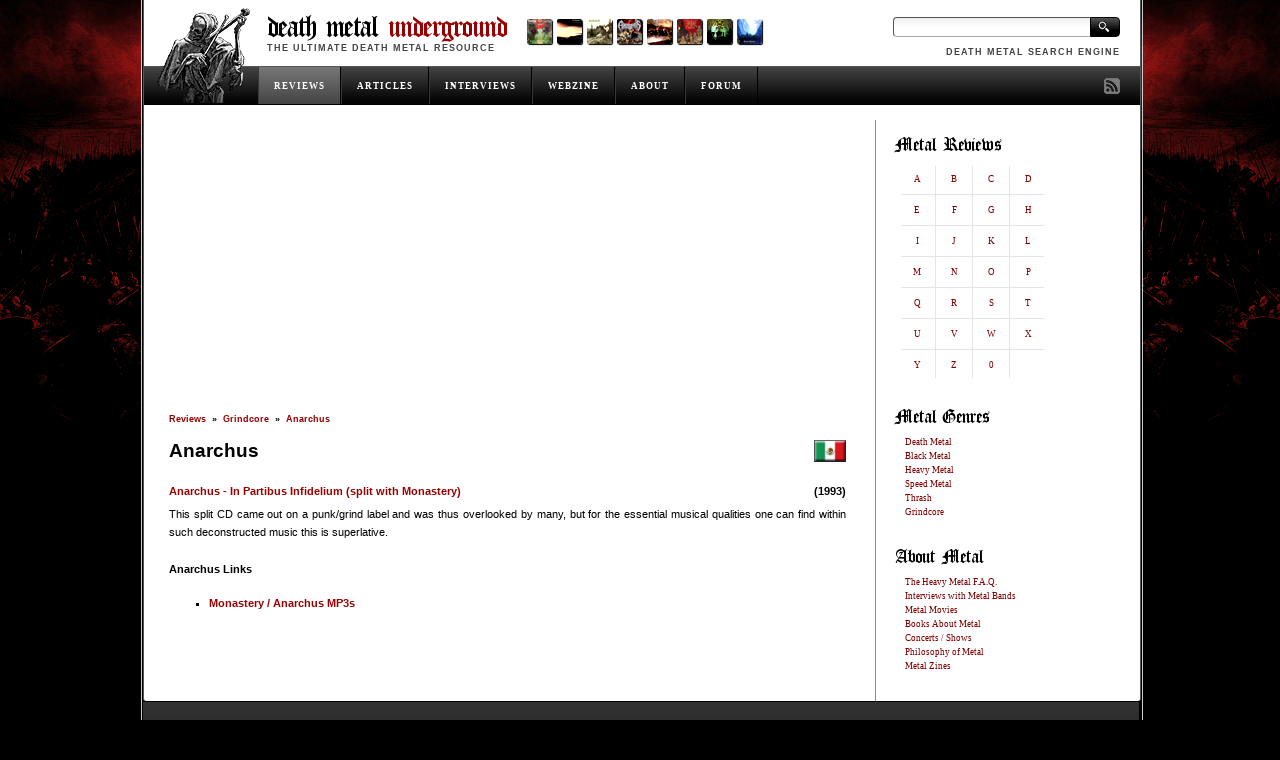

--- FILE ---
content_type: text/html
request_url: https://www.deathmetal.org/bands/anarchus/
body_size: 6010
content:
<!DOCTYPE html PUBLIC "-//W3C//DTD XHTML 1.0 Strict//EN" "//www.w3.org/TR/xhtml1/DTD/xhtml1-strict.dtd"><html xmlns="//www.w3.org/1999/xhtml" xml:lang="en" lang="en" name="death_metal_reviews_philosophy_history_samples_heavy_metal_faq"><head profile="//gmpg.org/xfn/11" name="death_metal_underground"><title name="death_metal">Anarchus - Grindcore [Death Metal Underground: Black Metal, Death Metal, Grindcore, Speed/Power Metal, Thrash and Doom Metal reviews, discographies, mp3 samples, tracklists and images] [ Death Metal Underground: Death Metal, Black Metal, Grindcore, Speed Metal, Doom Metal, Heavy Metal and Thrash discography, review, tracklist, mp3 sample and cover image ]</title><meta name="keywords" content="Anarchus - Grindcore, Anarchus - Grindcore band, Anarchus - Grindcore discography, Anarchus - Grindcore review, Anarchus - Grindcore band review and discography, Anarchus metal band, Anarchus heavy metal, Anarchus music, Anarchus Grindcore music, Anarchus metal music, Anarchus discography, Anarchus tracklist, Anarchus cover photo image, Anarchus review, Anarchus mp3 samples Grindcore genre, Anarchus blogspot download rapidshire mediafire MP3s, Anarchus heavy metal culture, death metal underground review of Anarchus Grindcore band, Anarchus - Grindcore, Grindcore band reviews Anarchus" /><meta name="description" content="Anarchus - Grindcore: Death Metal Underground review and discography of heavy metal band Anarchus in the Grindcore genre with other underground death metal, black metal, speed/power metal, grindcore, thrash and doom metal band reviews, philosophy, tracklist, mp3 sample, image and discography. Anarchus is a Grindcore band which we review according to Grindcore genre standards, with a complete review of all albums by the band Anarchus in the Grindcore heavy metal genre, including Anarchus discography, tracklist, cover images, Grindcore genrology, mp3 samples and Anarchus interviews." /><link rel="image_src" href="//www.deathmetal.org/bands/anarchus/anarchus-grindcore.jpg"><meta property="og:title" content="Anarchus - Grindcore [Death Metal Underground: Black Metal, Death Metal, Grindcore, Speed/Power Metal, Thrash and Doom Metal reviews, discographies, mp3 samples, tracklists and images]" /><meta property="og:type" content="article" /><meta property="og:url" content="//www.deathmetal.org/bands/anarchus/" /><meta property="og:image" content="//www.deathmetal.org/bands/anarchus/anarchus-grindcore.jpg" /><meta property="og:description" content="Anarchus - Grindcore: Death Metal Underground review and discography of heavy metal band Anarchus in the Grindcore genre with other underground death metal, black metal, speed/power metal, grindcore, thrash and doom metal band reviews, philosophy, tracklist, mp3 sample, image and discography. Anarchus is a Grindcore band which we review according to Grindcore genre standards, with a complete review of all albums by the band Anarchus in the Grindcore heavy metal genre, including Anarchus discography, tracklist, cover images, Grindcore genrology, mp3 samples and Anarchus interviews." /><meta property="article:tag" content="Anarchus - Grindcore"><meta property="article:tag" content="Anarchus - Grindcore band"><meta property="article:tag" content="Anarchus - Grindcore discography"><meta property="article:tag" content="Anarchus - Grindcore review"><meta property="article:tag" content="Anarchus - Grindcore band review and discography"><meta property="article:tag" content="Anarchus metal band"><meta property="article:tag" content="Anarchus heavy metal"><meta property="article:tag" content="Anarchus music"><meta property="article:tag" content="Anarchus Grindcore music"><meta property="article:tag" content="Anarchus metal music"><meta property="article:tag" content="Anarchus discography"><meta property="article:tag" content="Anarchus tracklist"><meta property="article:tag" content="Anarchus cover photo image"><meta property="article:tag" content="Anarchus review"><meta property="article:tag" content="Anarchus mp3 samples Grindcore genre"><meta property="article:tag" content="Anarchus blogspot download rapidshire mediafire MP3s"><meta property="article:tag" content="Anarchus heavy metal culture"><meta property="article:tag" content="death metal underground review of Anarchus Grindcore band"><meta property="article:tag" content="Anarchus - Grindcore"><meta property="article:tag" content="Grindcore band reviews Anarchus">
 <meta http-equiv="Content-Type" content="text/html; charset=UTF-8" /><link rel="shortcut icon" type="image/x-ico" href="//www.deathmetal.org/wp-content/themes/deathmetal.org/favicon.ico" /><link rel="stylesheet" href="//www.deathmetal.org/wp-content/themes/deathmetal.org/style.css" type="text/css" media="screen" /><link rel="alternate" type="application/rss+xml" title="Death Metal Underground RSS Feed" href="//www.deathmetal.org/feed/" /></head><body name="death_metal_black_metal_reviews_site"><div id="main" name="death_metal_black_metal_reviews_page" alt="death metal and black metal reviews page"><div id="prepage" name="death_metal_prepage"><div id="page" name="death_metal_black_metal_page"><div id="header" name="death_metal_underground_header"><div class="death_metal_violin_skeleton_top" name="death_metal_violin_skeleton_top"></div><div class="topheader"><div class="left_corner"><a href="/" alt="Death Metal Underground Homepage: Home of Black Metal, Death Metal, Speed/Power Metal, Thrash, Grindcore, Doom Metal and Progressive Metal reviews, philosophy, history, discographies, tracklists, images and mp3 samples" title="Death Metal Underground Homepage: Home of Black Metal, Death Metal, Speed/Power Metal, Thrash, Grindcore, Doom Metal and Progressive Metal reviews, philosophy, history, discographies, tracklists, images and mp3 samples" name="death_metal_underground_homepage"><h1 name="death_metal_underground_leader">death metal <span id="underground_death_metal">underground</span></h1></a><div class="slogan" name="death_metal_slogan"><h2>The Ultimate Death Metal Resource</h2></div></div><div id="header_images"><a href="//www.deathmetal.org/bands/varathron/varathron-black_arts_lead_to_everlasting_sins_split_with_necromantia/" class="varathron_necromantia" alt="Varathron/Necromantia - Black Arts Lead to Everlasting Sins (Greek Black Metal)" title="Varathron/Necromantia - Black Arts Lead to Everlasting Sins (Greek Black Metal)" /></a><a href="//www.deathmetal.org/bands/ildjarn/ildjarn-landscapes/" class="ildjarn" alt="Ildjarn - Landscapes (Feral Ambient Black Metal)" title="Ildjarn - Landscapes (Feral Ambient Black Metal)" /></a><a href="//www.deathmetal.org/bands/burzum/burzum-filosofem/" class="burzum" alt="Burzum - Filosofem (Mythic Occult Black Metal)" title="Burzum - Filosofem (Mythic Occult Black Metal)" /></a><a href="//www.deathmetal.org/bands/amorphis/amorphis-karelian_isthmus_the/" class="amorphis" alt="Amorphis - The Karelian Isthmus (Finnish Death Metal)" title="Amorphis - The Karelian Isthmus (Finnish Death Metal)" /></a><a href="//www.deathmetal.org/bands/bathory/bathory-blood_fire_death/" class="bathory" alt="Bathory - Blood Fire Death (Speed/Black Metal)" title="Bathory - Blood Fire Death (Speed/Black Metal)" /></a><a href="//www.deathmetal.org/bands/demilich/demilich-nespithe/" class="demilich" alt="Demilich - Nespithe (Labyrinthine Technical Death Metal)" title="Demilich - Nespithe (Labyrinthine Technical Death Metal)" /></a><a href="//www.deathmetal.org/bands/enslaved/" class="enslaved" alt="Enslaved - Vikinglgr veldi (Folk/Black Metal)" title="Enslaved - Vikinglgr veldi (Folk/Black Metal)" /></a><a href="//www.deathmetal.org/bands/summoning/summoning-minas_morgul/" class="summoning" alt="Summoning - Minas Morgul (Sweeping Melodic Black Metal)" title="Summoning - Minas Morgul (Sweeping Melodic Black Metal)" /></a></div>
<div class="searchbar" name="black_metal_death_metal_search"><form method="get" action="/" name="black_metal_search_form" alt="Black Metal Search Form"><input type="text" id="searchbar" name="s" /><input type="button" id="button" /></form></div><div class="advanced" name="death_metal_search_engine"><h3>Death Metal Search Engine</h3></div></div></div><br clear="all" /><div class="navbar_container" alt="Black Metal Nav Bar Container" name="black_metal_navbar_container"><div class="death_metal_violin_skeleton_bottom"></div><div id="navbar"><ul><li class="current"><a href="//www.deathmetal.org/metal" class="no-border-left" alt="Black Metal, Death Metal, Speed Metal, Heavy Metal, Thrash, Grindcore, Doom Metal and Power Metal Reviews" name="black_metal_death_metal_reviews" title="Death Metal Underground Reviews: Black Metal, Death Metal, Grindcore, Speed/Power Metal, Thrash and Doom Metal reviews with mp3 samples, discographies, tracklists"><h2>Reviews</h2></a></li><li><a href="//www.deathmetal.org/article" alt="Black Metal, Death Metal, Speed Metal, Heavy Metal, Thrash, Grindcore, Doom Metal and Power Metal Articles" name="black_metal_death_metal_articles" title="Black Metal, Death Metal, Speed Metal, Heavy Metal, Thrash, Grindcore, Doom Metal and Power Metal Articles" name="black_metal_death_metal_articles"><h2>Articles</h2></a></li><li><a href="//www.deathmetal.org/interview" alt="Black Metal, Death Metal, Speed Metal, Heavy Metal, Thrash, Grindcore, Doom Metal and Power Metal Interviews" name="black_metal_death_metal_interviews" title="Black Metal, Death Metal, Speed Metal, Heavy Metal, Thrash, Grindcore, Doom Metal and Power Metal Interviews"><h2>Interviews</h2></a></li><li><a href="//www.deathmetal.org/zines" alt="Black Metal, Death Metal, Speed Metal, Heavy Metal, Thrash, Grindcore, Doom Metal and Power Metal Zine and Webzine" name="black_metal_death_metal_zine" title="Black Metal, Death Metal, Speed Metal, Heavy Metal, Thrash, Grindcore, Doom Metal and Power Metal Zine and Webzine"><h2>Webzine</h2></a></li><li><a href="//www.deathmetal.org/about" alt="Black Metal, Death Metal, Speed Metal, Heavy Metal, Thrash, Grindcore, Doom Metal and Power Metal About the Death Metal Underground" name="black_metal_death_metal_underground_about" title="Black Metal, Death Metal, Speed Metal, Heavy Metal, Thrash, Grindcore, Doom Metal and Power Metal About the Death Metal Underground"><h2>About</h2></a></li><li><a href="//www.deathmetal.org/forum" class="no-border-right" alt="Black Metal, Death Metal, Speed Metal, Heavy Metal, Thrash, Grindcore, Doom Metal and Power Metal Forum and Message Board" name="black_metal_death_metal_message_forum" title="Black Metal, Death Metal, Speed Metal, Heavy Metal, Thrash, Grindcore, Doom Metal and Power Metal Forum and Message Board"><h2>Forum</h2></a></li></ul></div><div class="network" name="black_metal_death_metal_underground_network" alt="Black Metal, Death Metal, Speed Metal, Heavy Metal, Thrash, Grindcore, Doom Metal and Power Metal Underground Network" title="Black Metal, Death Metal, Speed Metal, Heavy Metal, Thrash, Grindcore, Doom Metal and Power Metal Underground Network"><a class="rss" alt="Death Metal Underground (Black Metal, Death Metal, Speed Metal, Heavy Metal, Thrash, Grindcore, Doom Metal and Power Metal) RSS Feed" title="Death Metal Underground (Black Metal, Death Metal, Speed Metal, Heavy Metal, Thrash, Grindcore, Doom Metal and Power Metal) RSS Feed" href="//www.deathmetal.org/feed/rss/">&nbsp;</a></div></div>
<div id="rightbar" name="death_metal_black_metal_underground_metal_rightbar" alt="Death Metal and Black Metal Underground Right Bar" title="Death Metal and Black Metal Underground Right Bar"><div id="sidebar" name="death_metal_black_metal_underground_sidebar" alt="Death Metal and Black Metal Underground Side Bar" title="Death Metal and Black Metal Underground Side Bar"><div class="side" name="death_metal_black_metal_underground_side" alt="Death Metal and Black Metal Underground Side" title="Death Metal and Black Metal Underground Side"><div class="title" alt="Metal Reviews" title="Metal Reviews"><h2>Metal Reviews</h2></div><div class="inside" alt="Black Metal and Death Metal Inside" name="black_metal_death_metal_inside" title="Black Metal and Death Metal Inside Bands"><table class="metal_alpha" name="death_metal_black_metal_alphabetical_band_listing_discography" alt="Death Metal Underground Death Metal and Black Metal Alphabetical Band Listing and Death Metal and Black Metal Band Discography" title="Death Metal Underground Death Metal and Black Metal Alphabetical Band Listing and Death Metal and Black Metal Band Discography"><tr alt="Black Metal and Death Metal Row" title="Black Metal and Death Metal Row" name="black_metal_death_metal_alphabetical_row_1"><td class="metal_review_alpha no_padding" name="death_metal_underground_black_metal_alphabetical_discography_review_A" title="Death Metal Underground Black Metal Alphabetical Discography Review: A"><a href="/metal/a" alt="Death Metal Underground Black Metal, Death Metal, Heavy Metal, Power Metal, Thrash, Speed, Thrash Metal and Doom Metal Band Discography Reviews Alphabetical Beginning With A" title="Death Metal Underground Black Metal, Death Metal, Heavy Metal, Power Metal, Thrash, Speed, Thrash Metal and Doom Metal Band Discography Reviews Alphabetical Beginning With A" name="death_metal_underground_black_metal_death_metal_power_metal_thrash_speed_metal_doom_metal_band_discography_reviews_index_A">A</a></td><td class="metal_review_alpha no_padding" name="death_metal_underground_black_metal_alphabetical_discography_review_B" title="Death Metal Underground Black Metal Alphabetical Discography Review: B"><a href="/metal/b" alt="Death Metal Underground Black Metal, Death Metal, Heavy Metal, Power Metal, Thrash, Speed, Thrash Metal and Doom Metal Band Discography Reviews Alphabetical Beginning With B" title="Death Metal Underground Black Metal, Death Metal, Heavy Metal, Power Metal, Thrash, Speed, Thrash Metal and Doom Metal Band Discography Reviews Alphabetical Beginning With B" name="death_metal_underground_black_metal_death_metal_power_metal_thrash_speed_metal_doom_metal_band_discography_reviews_index_B">B</a></td><td class="metal_review_alpha no_padding" name="death_metal_underground_black_metal_alphabetical_discography_review_C" title="Death Metal Underground Black Metal Alphabetical Discography Review: C"><a href="/metal/c" alt="Death Metal Underground Black Metal, Death Metal, Heavy Metal, Power Metal, Thrash, Speed, Thrash Metal and Doom Metal Band Discography Reviews Alphabetical Beginning With C" title="Death Metal Underground Black Metal, Death Metal, Heavy Metal, Power Metal, Thrash, Speed, Thrash Metal and Doom Metal Band Discography Reviews Alphabetical Beginning With C" name="death_metal_underground_black_metal_death_metal_power_metal_thrash_speed_metal_doom_metal_band_discography_reviews_index_C">C</a></td><td class="metal_review_alpha no_padding" name="death_metal_underground_black_metal_alphabetical_discography_review_D" title="Death Metal Underground Black Metal Alphabetical Discography Review: D"><a href="/metal/d" alt="Death Metal Underground Black Metal, Death Metal, Heavy Metal, Power Metal, Thrash, Speed, Thrash Metal and Doom Metal Band Discography Reviews Alphabetical Beginning With D" title="Death Metal Underground Black Metal, Death Metal, Heavy Metal, Power Metal, Thrash, Speed, Thrash Metal and Doom Metal Band Discography Reviews Alphabetical Beginning With D" name="death_metal_underground_black_metal_death_metal_power_metal_thrash_speed_metal_doom_metal_band_discography_reviews_index_D">D</a></td></tr><tr alt="Death Metal and Black Metal Row" title="Death Metal and Black Metal Row" name="black_metal_death_metal_alphabetical_row_2"><td class="metal_review_alpha" name="death_metal_underground_black_metal_alphabetical_discography_review_E" title="Death Metal Underground Black Metal Alphabetical Discography Review: E"><a href="/metal/e" alt="Death Metal Underground Black Metal, Death Metal, Heavy Metal, Power Metal, Thrash, Speed, Thrash Metal and Doom Metal Band Discography Reviews Alphabetical Beginning With E" title="Death Metal Underground Black Metal, Death Metal, Heavy Metal, Power Metal, Thrash, Speed, Thrash Metal and Doom Metal Band Discography Reviews Alphabetical Beginning With E" name="death_metal_underground_black_metal_death_metal_power_metal_thrash_speed_metal_doom_metal_band_discography_reviews_index_E">E</a></td><td class="metal_review_alpha" name="death_metal_underground_black_metal_alphabetical_discography_review_F" title="Death Metal Underground Black Metal Alphabetical Discography Review: F"><a href="/metal/f" alt="Death Metal Underground Black Metal, Death Metal, Heavy Metal, Power Metal, Thrash, Speed, Thrash Metal and Doom Metal Band Discography Reviews Alphabetical Beginning With F" title="Death Metal Underground Black Metal, Death Metal, Heavy Metal, Power Metal, Thrash, Speed, Thrash Metal and Doom Metal Band Discography Reviews Alphabetical Beginning With F" name="death_metal_underground_black_metal_death_metal_power_metal_thrash_speed_metal_doom_metal_band_discography_reviews_index_F">F</a></td><td class="metal_review_alpha" name="death_metal_underground_black_metal_alphabetical_discography_review_G" title="Death Metal Underground Black Metal Alphabetical Discography Review: G"><a href="/metal/g" alt="Death Metal Underground Black Metal, Death Metal, Heavy Metal, Power Metal, Thrash, Speed, Thrash Metal and Doom Metal Band Discography Reviews Alphabetical Beginning With G" title="Death Metal Underground Black Metal, Death Metal, Heavy Metal, Power Metal, Thrash, Speed, Thrash Metal and Doom Metal Band Discography Reviews Alphabetical Beginning With G" name="death_metal_underground_black_metal_death_metal_power_metal_thrash_speed_metal_doom_metal_band_discography_reviews_index_G">G</a></td><td class="metal_review_alpha" name="death_metal_underground_black_metal_alphabetical_discography_review_H" title="Death Metal Underground Black Metal Alphabetical Discography Review: H"><a href="/metal/h" alt="Death Metal Underground Black Metal, Death Metal, Heavy Metal, Power Metal, Thrash, Speed, Thrash Metal and Doom Metal Band Discography Reviews Alphabetical Beginning With A" title="Death Metal Underground Black Metal, Death Metal, Heavy Metal, Power Metal, Thrash, Speed, Thrash Metal and Doom Metal Band Discography Reviews Alphabetical Beginning With H" name="death_metal_underground_black_metal_death_metal_power_metal_thrash_speed_metal_doom_metal_band_discography_reviews_index_H">H</a></td></tr><tr alt="Death Metal and Black Metal Row" title="Death Metal and Black Metal Row" name="black_metal_death_metal_alphabetical_row_3"><td class="metal_review_alpha" name="death_metal_underground_black_metal_alphabetical_discography_review_I" title="Death Metal Underground Black Metal Alphabetical Discography Review: I"><a href="/metal/i" alt="Death Metal Underground Black Metal, Death Metal, Heavy Metal, Power Metal, Thrash, Speed, Thrash Metal and Doom Metal Band Discography Reviews Alphabetical Beginning With I" title="Death Metal Underground Black Metal, Death Metal, Heavy Metal, Power Metal, Thrash, Speed, Thrash Metal and Doom Metal Band Discography Reviews Alphabetical Beginning With I" name="death_metal_underground_black_metal_death_metal_power_metal_thrash_speed_metal_doom_metal_band_discography_reviews_index_I">I</a></td><td class="metal_review_alpha" name="death_metal_underground_black_metal_alphabetical_discography_review_A" title="Death Metal Underground Black Metal Alphabetical Discography Review: J"><a href="/metal/j" alt="Death Metal Underground Black Metal, Death Metal, Heavy Metal, Power Metal, Thrash, Speed, Thrash Metal and Doom Metal Band Discography Reviews Alphabetical Beginning With J" title="Death Metal Underground Black Metal, Death Metal, Heavy Metal, Power Metal, Thrash, Speed, Thrash Metal and Doom Metal Band Discography Reviews Alphabetical Beginning With J" name="death_metal_underground_black_metal_death_metal_power_metal_thrash_speed_metal_doom_metal_band_discography_reviews_index_J">J</a></td><td class="metal_review_alpha" name="death_metal_underground_black_metal_alphabetical_discography_review_A" title="Death Metal Underground Black Metal Alphabetical Discography Review: K"><a href="/metal/k" alt="Death Metal Underground Black Metal, Death Metal, Heavy Metal, Power Metal, Thrash, Speed, Thrash Metal and Doom Metal Band Discography Reviews Alphabetical Beginning With K" title="Death Metal Underground Black Metal, Death Metal, Heavy Metal, Power Metal, Thrash, Speed, Thrash Metal and Doom Metal Band Discography Reviews Alphabetical Beginning With K" name="death_metal_underground_black_metal_death_metal_power_metal_thrash_speed_metal_doom_metal_band_discography_reviews_index_K">K</a></td><td class="metal_review_alpha" name="death_metal_underground_black_metal_alphabetical_discography_review_A" title="Death Metal Underground Black Metal Alphabetical Discography Review: L"><a href="/metal/l" alt="Death Metal Underground Black Metal, Death Metal, Heavy Metal, Power Metal, Thrash, Speed, Thrash Metal and Doom Metal Band Discography Reviews Alphabetical Beginning With L" title="Death Metal Underground Black Metal, Death Metal, Heavy Metal, Power Metal, Thrash, Speed, Thrash Metal and Doom Metal Band Discography Reviews Alphabetical Beginning With L" name="death_metal_underground_black_metal_death_metal_power_metal_thrash_speed_metal_doom_metal_band_discography_reviews_index_L">L</a></td></tr><tr alt="Death Metal and Black Metal Row" title="Death Metal and Black Metal Row" name="black_metal_death_metal_alphabetical_row_4"><td class="metal_review_alpha" name="death_metal_underground_black_metal_alphabetical_discography_review_A" title="Death Metal Underground Black Metal Alphabetical Discography Review: M"><a href="/metal/m" alt="Death Metal Underground Black Metal, Death Metal, Heavy Metal, Power Metal, Thrash, Speed, Thrash Metal and Doom Metal Band Discography Reviews Alphabetical Beginning With M" title="Death Metal Underground Black Metal, Death Metal, Heavy Metal, Power Metal, Thrash, Speed, Thrash Metal and Doom Metal Band Discography Reviews Alphabetical Beginning With M" name="death_metal_underground_black_metal_death_metal_power_metal_thrash_speed_metal_doom_metal_band_discography_reviews_index_M">M</a></td><td class="metal_review_alpha" name="death_metal_underground_black_metal_alphabetical_discography_review_A" title="Death Metal Underground Black Metal Alphabetical Discography Review: N"><a href="/metal/n" alt="Death Metal Underground Black Metal, Death Metal, Heavy Metal, Power Metal, Thrash, Speed, Thrash Metal and Doom Metal Band Discography Reviews Alphabetical Beginning With N" title="Death Metal Underground Black Metal, Death Metal, Heavy Metal, Power Metal, Thrash, Speed, Thrash Metal and Doom Metal Band Discography Reviews Alphabetical Beginning With N" name="death_metal_underground_black_metal_death_metal_power_metal_thrash_speed_metal_doom_metal_band_discography_reviews_index_N">N</a></td><td class="metal_review_alpha" name="death_metal_underground_black_metal_alphabetical_discography_review_A" title="Death Metal Underground Black Metal Alphabetical Discography Review: O"><a href="/metal/o" alt="Death Metal Underground Black Metal, Death Metal, Heavy Metal, Power Metal, Thrash, Speed, Thrash Metal and Doom Metal Band Discography Reviews Alphabetical Beginning With O" title="Death Metal Underground Black Metal, Death Metal, Heavy Metal, Power Metal, Thrash, Speed, Thrash Metal and Doom Metal Band Discography Reviews Alphabetical Beginning With O" name="death_metal_underground_black_metal_death_metal_power_metal_thrash_speed_metal_doom_metal_band_discography_reviews_index_O">O</a></td><td class="metal_review_alpha" name="death_metal_underground_black_metal_alphabetical_discography_review_A" title="Death Metal Underground Black Metal Alphabetical Discography Review: P"><a href="/metal/p" alt="Death Metal Underground Black Metal, Death Metal, Heavy Metal, Power Metal, Thrash, Speed, Thrash Metal and Doom Metal Band Discography Reviews Alphabetical Beginning With P" title="Death Metal Underground Black Metal, Death Metal, Heavy Metal, Power Metal, Thrash, Speed, Thrash Metal and Doom Metal Band Discography Reviews Alphabetical Beginning With P" name="death_metal_underground_black_metal_death_metal_power_metal_thrash_speed_metal_doom_metal_band_discography_reviews_index_P">P</a></td></tr><tr alt="Death Metal and Black Metal Row" title="Death Metal and Black Metal Row" name="black_metal_death_metal_alphabetical_row_5"><td class="metal_review_alpha" name="death_metal_underground_black_metal_alphabetical_discography_review_Q" title="Death Metal Underground Black Metal Alphabetical Discography Review: Q"><a href="/metal/q" alt="Death Metal Underground Black Metal, Death Metal, Heavy Metal, Power Metal, Thrash, Speed, Thrash Metal and Doom Metal Band Discography Reviews Alphabetical Beginning With Q" title="Death Metal Underground Black Metal, Death Metal, Heavy Metal, Power Metal, Thrash, Speed, Thrash Metal and Doom Metal Band Discography Reviews Alphabetical Beginning With Q" name="death_metal_underground_black_metal_death_metal_power_metal_thrash_speed_metal_doom_metal_band_discography_reviews_index_Q">Q</a></td><td class="metal_review_alpha" name="death_metal_underground_black_metal_alphabetical_discography_review_R" title="Death Metal Underground Black Metal Alphabetical Discography Review: R"><a href="/metal/r" alt="Death Metal Underground Black Metal, Death Metal, Heavy Metal, Power Metal, Thrash, Speed, Thrash Metal and Doom Metal Band Discography Reviews Alphabetical Beginning With R" title="Death Metal Underground Black Metal, Death Metal, Heavy Metal, Power Metal, Thrash, Speed, Thrash Metal and Doom Metal Band Discography Reviews Alphabetical Beginning With R" name="death_metal_underground_black_metal_death_metal_power_metal_thrash_speed_metal_doom_metal_band_discography_reviews_index_R">R</a></td><td class="metal_review_alpha" name="death_metal_underground_black_metal_alphabetical_discography_review_S" title="Death Metal Underground Black Metal Alphabetical Discography Review: S"><a href="/metal/s" alt="Death Metal Underground Black Metal, Death Metal, Heavy Metal, Power Metal, Thrash, Speed, Thrash Metal and Doom Metal Band Discography Reviews Alphabetical Beginning With S" title="Death Metal Underground Black Metal, Death Metal, Heavy Metal, Power Metal, Thrash, Speed, Thrash Metal and Doom Metal Band Discography Reviews Alphabetical Beginning With S" name="death_metal_underground_black_metal_death_metal_power_metal_thrash_speed_metal_doom_metal_band_discography_reviews_index_S">S</a></td><td class="metal_review_alpha" name="death_metal_underground_black_metal_alphabetical_discography_review_T" title="Death Metal Underground Black Metal Alphabetical Discography Review: T"><a href="/metal/t" alt="Death Metal Underground Black Metal, Death Metal, Heavy Metal, Power Metal, Thrash, Speed, Thrash Metal and Doom Metal Band Discography Reviews Alphabetical Beginning With T" title="Death Metal Underground Black Metal, Death Metal, Heavy Metal, Power Metal, Thrash, Speed, Thrash Metal and Doom Metal Band Discography Reviews Alphabetical Beginning With T" name="death_metal_underground_black_metal_death_metal_power_metal_thrash_speed_metal_doom_metal_band_discography_reviews_index_T">T</a></td></tr><tr alt="Death Metal and Black Metal Row" title="Death Metal and Black Metal Row" name="black_metal_death_metal_alphabetical_row_6"><td class="metal_review_alpha" name="death_metal_underground_black_metal_alphabetical_discography_review_U" title="Death Metal Underground Black Metal Alphabetical Discography Review: U"><a href="/metal/u" alt="Death Metal Underground Black Metal, Death Metal, Heavy Metal, Power Metal, Thrash, Speed, Thrash Metal and Doom Metal Band Discography Reviews Alphabetical Beginning With U" title="Death Metal Underground Black Metal, Death Metal, Heavy Metal, Power Metal, Thrash, Speed, Thrash Metal and Doom Metal Band Discography Reviews Alphabetical Beginning With U" name="death_metal_underground_black_metal_death_metal_power_metal_thrash_speed_metal_doom_metal_band_discography_reviews_index_U">U</a></td><td class="metal_review_alpha" name="death_metal_underground_black_metal_alphabetical_discography_review_V" title="Death Metal Underground Black Metal Alphabetical Discography Review: V"><a href="/metal/v" alt="Death Metal Underground Black Metal, Death Metal, Heavy Metal, Power Metal, Thrash, Speed, Thrash Metal and Doom Metal Band Discography Reviews Alphabetical Beginning With V" title="Death Metal Underground Black Metal, Death Metal, Heavy Metal, Power Metal, Thrash, Speed, Thrash Metal and Doom Metal Band Discography Reviews Alphabetical Beginning With V" name="death_metal_underground_black_metal_death_metal_power_metal_thrash_speed_metal_doom_metal_band_discography_reviews_index_V">V</a></td><td class="metal_review_alpha" name="death_metal_underground_black_metal_alphabetical_discography_review_W" title="Death Metal Underground Black Metal Alphabetical Discography Review: W"><a href="/metal/w" alt="Death Metal Underground Black Metal, Death Metal, Heavy Metal, Power Metal, Thrash, Speed, Thrash Metal and Doom Metal Band Discography Reviews Alphabetical Beginning With W" title="Death Metal Underground Black Metal, Death Metal, Heavy Metal, Power Metal, Thrash, Speed, Thrash Metal and Doom Metal Band Discography Reviews Alphabetical Beginning With W" name="death_metal_underground_black_metal_death_metal_power_metal_thrash_speed_metal_doom_metal_band_discography_reviews_index_W">W</a></td><td class="metal_review_alpha" name="death_metal_underground_black_metal_alphabetical_discography_review_X" title="Death Metal Underground Black Metal Alphabetical Discography Review: X"><a href="/metal/x" alt="Death Metal Underground Black Metal, Death Metal, Heavy Metal, Power Metal, Thrash, Speed, Thrash Metal and Doom Metal Band Discography Reviews Alphabetical Beginning With X" title="Death Metal Underground Black Metal, Death Metal, Heavy Metal, Power Metal, Thrash, Speed, Thrash Metal and Doom Metal Band Discography Reviews Alphabetical Beginning With X" name="death_metal_underground_black_metal_death_metal_power_metal_thrash_speed_metal_doom_metal_band_discography_reviews_index_X">X</a></td></tr><tr alt="Death Metal and Black Metal Row" title="Death Metal and Black Metal Row" name="black_metal_death_metal_alphabetical_row_7"><td class="metal_review_alpha no_border" name="death_metal_underground_black_metal_alphabetical_discography_review_Y" title="Death Metal Underground Black Metal Alphabetical Discography Review: Y"><a href="/metal/y" alt="Death Metal Underground Black Metal, Death Metal, Heavy Metal, Power Metal, Thrash, Speed, Thrash Metal and Doom Metal Band Discography Reviews Alphabetical Beginning With Y" title="Death Metal Underground Black Metal, Death Metal, Heavy Metal, Power Metal, Thrash, Speed, Thrash Metal and Doom Metal Band Discography Reviews Alphabetical Beginning With Y" name="death_metal_underground_black_metal_death_metal_power_metal_thrash_speed_metal_doom_metal_band_discography_reviews_index_Y">Y</a></td><td class="metal_review_alpha no_border" name="death_metal_underground_black_metal_alphabetical_discography_review_Z" title="Death Metal Underground Black Metal Alphabetical Discography Review: Z"><a href="/metal/z" alt="Death Metal Underground Black Metal, Death Metal, Heavy Metal, Power Metal, Thrash, Speed, Thrash Metal and Doom Metal Band Discography Reviews Alphabetical Beginning With Z" title="Death Metal Underground Black Metal, Death Metal, Heavy Metal, Power Metal, Thrash, Speed, Thrash Metal and Doom Metal Band Discography Reviews Alphabetical Beginning With Z" name="death_metal_underground_black_metal_death_metal_power_metal_thrash_speed_metal_doom_metal_band_discography_reviews_index_Z">Z</a></td><td class="metal_review_alpha no_border" name="death_metal_underground_black_metal_alphabetical_discography_review_0" title="Death Metal Underground Black Metal Alphabetical Discography Review: Numbers or Symbols"><a href="/metal/0" alt="Death Metal Underground Black Metal, Death Metal, Heavy Metal, Power Metal, Thrash, Speed, Thrash Metal and Doom Metal Band Discography Reviews Alphabetical Beginning With Numbers or Symbols" title="Death Metal Underground Black Metal, Death Metal, Heavy Metal, Power Metal, Thrash, Speed, Thrash Metal and Doom Metal Band Discography Reviews Alphabetical Beginning With Numbers or Symbols" name="death_metal_underground_black_metal_death_metal_power_metal_thrash_speed_metal_doom_metal_band_discography_reviews_index_0">0</a></td></tr><tr alt="Black Metal and Death Metal Row" title="Black Metal and Death Metal Row" name="black_metal_death_metal_alphabetical_row_8"><td colspan="4" name="black_metal_death_metal_spacer_row">&nbsp;</td></tr></table></div>
<div id="sidebar3" name="death_metal_black_metal_sidebar3" alt="Death Metal Black Metal Side Bar 3"><div class="side" name="death_metal_black_metal_side" alt="Side for Death Metal Sidebar"><div class="title" name="metal_title_death_metal_black_metal" alt="Death Metal Underground Metal Genres for Death Metal and Black Metal"><h2>Metal Genres</h2></div><div class="inside" name="site_object_category_inside_metal"><ul><li><a href="//www.deathmetal.org/metal/death_metal" title="Death Metal Underground Genre of Metal: Heavy Metal Sub-genre of Metal: Death Metal" alt="Death Metal Underground Genre of Metal: Heavy Metal Sub-genre of Metal: Death Metal"><h3>Death Metal</h3></a></li><li><a href="//www.deathmetal.org/metal/black_metal" title="Death Metal Underground Genre of Metal: Heavy Metal Sub-genre of Metal: Black Metal" alt="Death Metal Underground Genre of Metal: Heavy Metal Sub-genre of Metal: Black Metal"><h3>Black Metal</h3></a></li><li><a href="//www.deathmetal.org/metal/heavy_metal" title="Death Metal Underground Genre of Metal: Heavy Metal Sub-genre of Metal: Heavy Metal" alt="Death Metal Underground Genre of Metal: Heavy Metal Sub-genre of Metal: Heavy Metal"><h3>Heavy Metal</h3></a></li><li><a href="//www.deathmetal.org/metal/speed_metal" title="Death Metal Underground Genre of Metal: Heavy Metal Sub-genre of Metal: Speed Metal" alt="Death Metal Underground Genre of Metal: Heavy Metal Sub-genre of Metal: Speed Metal"><h3>Speed Metal</h3></a></li><li><a href="//www.deathmetal.org/metal/thrash" title="Death Metal Underground Genres of Metal: Heavy Metal, Punk Sub-genre of Metal: Thrash (Hybrid)" alt="Death Metal Underground Genres of Metal: Heavy Metal, Punk Sub-genre of Metal: Thrash (Hybrid)"><h3>Thrash</h3></a></li><li><a href="//www.deathmetal.org/metal/grindcore" title="Death Metal Underground Genres of Metal: Heavy Metal, Punk Sub-genre of Metal: Grindcore (Hybrid)" alt="Death Metal Underground Genres of Metal: Heavy Metal, Punk Sub-genre of Metal: Grindcore (Hybrid)"><h3>Grindcore</h3></a></li></ul></div></div></div>
<script type="text/javascript">google_ad_client="ca-pub-7939721817389134";google_ad_slot="5256615184";google_ad_width=300;google_ad_height=300;</script><script type="text/javascript" src="http://pagead2.googlesyndication.com/pagead/show_ads.js"></script>
<div class="title" alt="About Heavy Metal Music" title="About Heavy Metal Music"><h2>About Metal</h2></div><div class="inside" name="death_metal_black_metal_inside" title="Inside Death Metal and Black Metal"><ul><li><a href="//www.deathmetal/faq" alt="Heavy Metal (Death Metal, Black Metal, Heavy Metal, Power Metal, Thrash, NWOBHM, Thrash Metal, Grindcore, Doom Metal) Frequently Asked Questions (F.A.Q.)" title="Heavy Metal including Death Metal, Black Metal, Heavy Metal, Power Metal, Thrash, NWOBHM, Thrash Metal, Grindcore, and Doom Metal Frequently Asked Questions (F.A.Q.)"><h3>The Heavy Metal F.A.Q.</h3></a></li><li><a href="//www.deathmetal.org/interview" alt="Heavy Metal (Death Metal, Black Metal, Heavy Metal, Power Metal, Thrash, NWOBHM, Thrash Metal, Grindcore, Doom Metal) Interviews" title="Interviews with Heavy Metal, Death Metal, Black Metal, Thrash and Grindcore musicians including Death Metal, Black Metal, Heavy Metal, Power Metal, Thrash, NWOBHM, Thrash Metal, Grindcore, and Doom Metal"><h3>Interviews with Metal Bands</h3></a><li><a href="//www.deathmetal.org/videos" alt="Heavy Metal (Death Metal, Black Metal, Heavy Metal, Power Metal, Thrash, NWOBHM, Thrash Metal, Grindcore, Doom Metal) Videos" title="Heavy Metal Video and Heavy Metal Related Movies including Death Metal, Black Metal, Heavy Metal, Power Metal, Thrash, NWOBHM, Thrash Metal, Grindcore, and Doom Metal"><h3>Metal Movies</h3></a></li><li><a href="//www.deathmetal.org/tag/books" alt="Heavy Metal (Death Metal, Black Metal, Heavy Metal, Power Metal, Thrash, NWOBHM, Thrash Metal, Grindcore, Doom Metal) Books and Magazines" title="Books About Heavy Metal, Death Metal, Black Metal, Punk, Rock, Thrash and Grindcore including Death Metal, Black Metal, Heavy Metal, Power Metal, Thrash, NWOBHM, Thrash Metal, Grindcore, and Doom Metal"><h3>Books About Metal</h3></a></li><li><a href="//www.deathmetal.org/tag/shows" alt="Heavy Metal (Death Metal, Black Metal, Heavy Metal, Power Metal, Thrash, NWOBHM, Thrash Metal, Grindcore, Doom Metal) Shows and Concerts" title="Heavy Metal Concerts and Events including Death Metal, Black Metal, Heavy Metal, Power Metal, Thrash, NWOBHM, Thrash Metal, Grindcore, and Doom Metal"><h3>Concerts / Shows</h3></a></li><li><a href="//www.deathmetal.org/article" alt="Heavy Metal (Death Metal, Black Metal, Heavy Metal, Power Metal, Thrash, NWOBHM, Thrash Metal, Grindcore, Doom Metal) Philosophy and Culture" title="Philosophy of Heavy Metal Music including Death Metal, Black Metal, Heavy Metal, Power Metal, Thrash, NWOBHM, Thrash Metal, Grindcore, and Doom Metal"><h3>Philosophy of Metal</h3></a></li><li><a href="//www.deathmetal.org/zines" alt="Heavy Metal (Death Metal, Black Metal, Heavy Metal, Power Metal, Thrash, NWOBHM, Thrash Metal, Grindcore, Doom Metal) Zines" title="Heavy Metal, Death Metal and Black Metal Zines including Death Metal, Black Metal, Heavy Metal, Power Metal, Thrash, NWOBHM, Thrash Metal, Grindcore, and Doom Metal"><h3>Metal Zines</h3></a></li></ul></div></div></div>
<script type="text/javascript">google_ad_client="ca-pub-7939721817389134";google_ad_slot="5256615184";google_ad_width=300;google_ad_height=300;</script><script type="text/javascript" src="http://pagead2.googlesyndication.com/pagead/show_ads.js"></script>
</div>	
<div id="death_metal_content" name="death_metal_content"><!-- Death Metal Underground Script Begin: generate death metal reviews page including tracklist and discography with links to individual death metal and black metal albums --><script async src="//pagead2.googlesyndication.com/pagead/js/adsbygoogle.js"></script><!-- America2 --><ins class="adsbygoogle" style="display:block" data-ad-client="ca-pub-7939721817389134" data-ad-slot="1982557755" data-ad-format="auto"></ins><script>(adsbygoogle = window.adsbygoogle || []).push({});</script>
<div class="black_metal_breadcrumbs" name="black_metal_death_metal_breadcrumbs"><h2><a href="/bands/" title="Death Metal Underground Reviews of Black Metal, Speed Metal, Thrash, Death Metal, Grindcore, Power Metal and Doom Metal Bands" alt="Death Metal Underground Reviews of Black Metal, Speed Metal, Thrash, Death Metal, Grindcore, Power Metal and Doom Metal Bands">Reviews</a> <i>&raquo;</i> <a href="/metal/grindcore" title="Grindcore genre at Death Metal Underground: Black Metal, Death Metal, Power/Speed Metal, Thrash, Grindcore and Doom Metal bands" alt="Grindcore genre at Death Metal Underground: Black Metal, Death Metal, Power/Speed Metal, Thrash, Grindcore and Doom Metal bands">Grindcore</a> <i>&raquo;</i> <a href="//www.deathmetal.org/bands/anarchus" class="death_metal_artist_name">Anarchus</a></h2></div>
<h1 class="metal_band"><a href="" title="Anarchus review discography tracklist image mp3 samples">Anarchus</a> <a href="/metal/map#mexico" title="Heavy Metal Music (Black Metal, Death Metal, NWOBHM, Power/Speed Metal, Proto-Metal, Heavy Metal, Grindcore, Thrash, Doom Metal) from Mexico" alt="Heavy Metal Music  (Black Metal, Death Metal, NWOBHM, Power/Speed Metal, Proto-Metal, Heavy Metal, Grindcore, Thrash, Doom Metal) from Mexico"><img src="/metal/images/flags/mexico.jpg" class="metal_flag_image" alt="Mexico"></a></h1>
<ul class="death_metal_albums" name="death_metal_albums">
<li name="Anarchus - In Partibus Infidelium (split with Monastery)"><h2><a href="//www.deathmetal.org/bands/anarchus/anarchus-in_partibus_infidelium_split_with_monastery" title="Anarchus - In Partibus Infidelium (split with Monastery)" alt="Anarchus - In Partibus Infidelium (split with Monastery)">Anarchus - In Partibus Infidelium (split with Monastery)</a> (1993)</h2></li>
</ul>
<div class="black_metal_band_reviews" name="black_metal_band_review" title="Black Metal and Death Metal Band Reviews: anarchus">
<div class="heavy_metal_band" name="heavy_metal_band"><img src="anarchus-grindcore.jpg" class="death_metal_artist_description_image" title="Death Metal and Black Metal Artist Description Image: anarchus" alt="anarchus Death Metal and Black Metal Artist Description Image">This split CD came out on a punk/grind label and was thus overlooked by many, but for the essential musical qualities one can find within such deconstructed music this is superlative.</div>
<h2 id="Anarchus-links">Anarchus Links</h2>
<ul class="death_metal_artist_description" name="death_metal_artist_description" id="Anarchus-description">
<li><a href="//www.deathmetal.org/forum/index.php/topic,6429.msg35477.html#msg35477" target="_blank">Monastery / Anarchus MP3s</a></li>
</ul>
</div>
</div>
<!-- Death Metal Underground Script End: black metal and death metal supersite database by band and alphabetical discography --></div><div id="footer"><div class="sitemap"><div name="underground_metal">Underground Metal</div><a href="//www.deathmetal.org/metal/death_metal" title="Death Metal Underground: Death Metal genre" alt="Death Metal Underground: Death Metal genre bands at the DMU black metal, death metal, heavy metal, power metal, grindcore, doom metal and thrash review site"><h2>Death Metal</h2></a><a href="//www.deathmetal.org/metal/black_metal" title="Death Metal Underground: Black Metal genre" alt="Death Metal Underground: Black Metal genre bands at the DMU black metal, death metal, heavy metal, power metal, grindcore, doom metal and thrash review site"><h2>Black Metal</h2></a><a href="//www.deathmetal.org/metal/thrash" title="Death Metal Underground: Thrash and Thrash Metal genres" alt="Death Metal Underground: Thrash and Thrash Metal at the DMU black metal, death metal, heavy metal, power metal, grindcore, doom metal and thrash review site"><h2>Thrash</h2></a><a href="//www.deathmetal.org/metal/grindcore" title="Death Metal Underground: Grindcore and Crossover genres" alt="Death Metal Underground: Grindcover crossover genre at the DMU black metal, death metal, heavy metal, power metal, grindcore, doom metal and thrash review site"><h2>Grindcore</h2></a></div><div class="sitemap"><div name="heavy_metal">Heavy Metal</div><a href="//www.deathmetal.org/metal/heavy_metal" title="Death Metal Underground: Heavy Metal and NWOBHM genres" alt="Death Metal Underground: Heavy Metal genre and NWOBHM at the DMU black metal, death metal, heavy metal, power metal, grindcore, doom metal and thrash review site"><h2>Heavy Metal</h2></a><a href="//www.deathmetal.org/tag/classical/" title="Death Metal Underground: Heavy Metal FAQ" alt="Death Metal Underground: Classical Music (Modernist, Baroque, Romantic, Classical) at the DMU black metal, death metal, heavy metal, power metal, grindcore, doom metal and thrash review site"><h2>Classical</h2></a><a href="//www.deathmetal.org/tag/academia" title="Death Metal Underground: Academia in Heavy Metal Articles and Essays" alt="Death Metal Underground: Heavy Metal Articles at the DMU black metal, death metal, heavy metal, power metal, grindcore, doom metal and thrash review site"><h2>Academia</h2></a><a href="//www.deathmetal.org/tag/censorship" title="Death Metal Underground: Censorship News and Censorship of Heavy Metal Like Metalgate" alt="Death Metal Underground: Heavy Metal Newsat the DMU black metal, death metal, heavy metal, power metal, grindcore, doom metal and thrash review site"><h2>Censorship</h2></a></div><div class="sitemap"><div name="get_metal">Get the Metal</div><a href="//www.deathmetal.org/forum/index.php/board,5.0.html" title="Death Metal Underground: Heavy Metal MP3s" alt="Death Metal Underground: Heavy Metal MP3s at the DMU black metal, death metal, heavy metal, power metal, grindcore, doom metal and thrash review site"><h2>Heavy Metal Full Album MP3s</h2></a><a href="//www.deathmetal.org/metal/label" title="Death Metal Underground: Heavy Metal Record Labels" alt="Death Metal Underground: Heavy Metal Record Labels at the DMU black metal, death metal, heavy metal, power metal, grindcore, doom metal and thrash review site"><h2>Metal Labels</h2></a><a href="//www.deathmetal.org/metal/year" title="Death Metal Underground: Heavy Metal Releases by Year" alt="Death Metal Underground: Heavy Metal releases by year at the DMU black metal, death metal, heavy metal, power metal, grindcore, doom metal and thrash review site"><h2>Metal by Year</h2></a><a href="//www.deathmetal.org/metal/genre" title="Death Metal Underground: Heavy Metal Genres (Black Metal, Death Metal, Thrash, Speed Metal, Grindcore, Doom Metal)" alt="Death Metal Underground: Heavy Metal Genres at the DMU black metal, death metal, heavy metal, power metal, grindcore, doom metal and thrash review site"><h2>Metal by Genre</h2></a></div><div class="sitemap"><div name="metal_activism">Hessian Activism</div><a href="//www.deathmetal.org/metal/best_of" title="Death Metal Underground: Best Heavy Metal Bands" alt="Death Metal Underground: Best of Heavy Metal and Best Heavy Metal Bands at the DMU black metal, death metal, heavy metal, power metal, grindcore, doom metal and thrash review site"><h2>Best of Heavy Metal</h2></a><a href="//www.deathmetal.org/article/why-im-a-hessian-and-not-a-metalhead/" title="Death Metal Underground: Why I am a Hessian and Not a Metalhead" alt="Death Metal Underground: Why I am a Hessian and Not a Metalhead at the DMU black metal, death metal, heavy metal, power metal, grindcore, doom metal and thrash review site"><h2>Why I am a Hessian</h2></a><a href="//nationaldayofslayer.org" title="Death Metal Underground: International Day of Slayer (June 6 at 6:00 AM)" alt="Death Metal Underground: International Day of Slayer (IDOS) at the DMU black metal, death metal, heavy metal, power metal, grindcore, doom metal and thrash review site" target="_blank"><h2>National Day of Slayer</h2></a><a href="//www.deathmetal.org/meta/site-map" title="Death Metal Underground and Dark Legions Archive Site Map" alt="Death Metal Underground and Dark Legions Archive Site Map"><h2>Site Map</h2></a><a href="//www.deathmetal.org/meta/site-map" alt="Death Metal Underground Site Map" title="Death Metal Underground and Dark Legions Archive Site Map">Site map</a></div><div class="copyright">Copyright &copy; 1988-2023 <a href="//www.deathmetal.org/" title="Death Metal Underground: the net's oldest and longest-running underground metal site, featuring black metal, death metal, power/speed metal, thrash, doom metal, grindcore and progressive metal bands with review, history, tracklist, philosophy, discography and image" alt="Death Metal Underground: the net's oldest and longest-running underground metal site, featuring black metal, death metal, power/speed metal, thrash, doom metal, grindcore and progressive metal bands with review, history, tracklist, philosophy, discography and image">Death Metal Underground</a>: The net&rsquo;s oldest and longest-running metal site</div><br clear="all" /></div id="footer"></div></div>
</body></html>


--- FILE ---
content_type: text/html; charset=utf-8
request_url: https://www.google.com/recaptcha/api2/aframe
body_size: 265
content:
<!DOCTYPE HTML><html><head><meta http-equiv="content-type" content="text/html; charset=UTF-8"></head><body><script nonce="pqI0o5Mvmvgg1iN30WM6Ew">/** Anti-fraud and anti-abuse applications only. See google.com/recaptcha */ try{var clients={'sodar':'https://pagead2.googlesyndication.com/pagead/sodar?'};window.addEventListener("message",function(a){try{if(a.source===window.parent){var b=JSON.parse(a.data);var c=clients[b['id']];if(c){var d=document.createElement('img');d.src=c+b['params']+'&rc='+(localStorage.getItem("rc::a")?sessionStorage.getItem("rc::b"):"");window.document.body.appendChild(d);sessionStorage.setItem("rc::e",parseInt(sessionStorage.getItem("rc::e")||0)+1);localStorage.setItem("rc::h",'1769373359086');}}}catch(b){}});window.parent.postMessage("_grecaptcha_ready", "*");}catch(b){}</script></body></html>

--- FILE ---
content_type: text/css
request_url: https://www.deathmetal.org/wp-content/themes/deathmetal.org/style.css
body_size: 6013
content:
/*
Theme Name: Deathmetal.org rev1.0
*/

*{margin:0;padding:0;}

@font-face {
	font-family: 'CloisterBlackLight';
	src: url('fonts/CloisterBlack-webfont.eot');
	src: url('fonts/CloisterBlack-webfont.eot?#iefix') format('embedded-opentype'),
	url('fonts/CloisterBlack-webfont.woff') format('woff'),
	url('fonts/CloisterBlack-webfont.ttf') format('truetype'),
	url('fonts/CloisterBlack-webfont.svg#CloisterBlackLight') format('svg');
	font-weight: normal;
	font-style: normal;
}

body {
	font-family: arial, sans-serif;
	font-size: 12px;
	line-height: 180%;
	background: url(images/death_metal_background.png) no-repeat center top fixed;
	background-color: #000;
        counter-reset: footnotes; 
}

a {
	text-decoration:none;
	color: #000;
}

a:hover {
	color:#aaa;
}

img {border:0;}
ul,li {list-style-type:none;}

blockquote {
	width: 617px;
	padding: 5px 30px 5px 30px;
	font-size: 11px;
	line-height: 17px;
}

#main {
	width: 998px;
	padding: 0;
	margin: 0 auto 0 auto;
}

#prepage {
	float: left;
	border: 1px solid #ccc;
	border-top: 0;
	border-bottom: 0;
	padding: 0 1px 0 1px;
}

#page {
	float: left;
	width: 996px;
	background: #fff;
	border-radius: 0 0 3px 3px;
	border-left: 1px solid #555;
	border-right: 1px solid #555;
}

#header {
	width: 976px;
	height: 41px;
	padding: 10px 20px 15px 0;
	float: left;
	border-radius: 2px;
}

.death_metal_violin_skeleton_top {
	float: left;
	width: 123px;
	height: 66px;
	background: url(images/death_metal_violin_skeleton_top.png) 20px 0 no-repeat #fff;
	margin-top: -2px;
}

.topheader, .bottomheader {
	float: left;
	width: 853px;
}

.left_corner {
	float: left;
}

.left_corner a {
	display: block;
	width: 100%;
	height: 100%;
}

h1 {
	font-family: CloisterBlackLight;
	color: #000;
	font-size: 31px;
	font-weight: 100;
	letter-spacing: -2px;
	line-height: 100%;
}

h1 span {
	color: #990000;
}

.slogan h2, .advanced h3 {
	float: left;
	clear: right;
	font-family: arial;
	letter-spacing: 1px;
	font-size: 9px;
	text-transform: uppercase;
	margin: -3px 0 0 0;
	font-weight: bold;
	color: #444;
}

#header_images {
	background: #fff;
	border-radius: 2px;
	float: left;
	padding: 9px 0 0 20px;
}
#header_images a
{
	margin: 0 5px 0 0;
	border-radius: 2px;
	float: left;
	width: 25px;
	height: 25px;
	box-shadow: 1px 1px 1px #000;
}
#header_images a:hover {
	margin-top: -2px;
}
.varathron_necromantia {background: url(images/death_metal_album_covers.jpg) 0 0;}
.ildjarn {background: url(images/death_metal_album_covers.jpg) -25px 0;}
.burzum {background: url(images/death_metal_album_covers.jpg) -50px 0;}
.amorphis {background: url(images/death_metal_album_covers.jpg) -75px 0;}
.bathory {background: url(images/death_metal_album_covers.jpg) -100px 0;}
.demilich {background: url(images/death_metal_album_covers.jpg) -125px 0;}
.enslaved {background: url(images/death_metal_album_covers.jpg) -150px 0;}
.summoning {background: url(images/death_metal_album_covers.jpg) -175px 0;}

.searchbar {
	float: right;
	width: 227px;
	margin-top: 5px;
}

#searchbar {
	float: left;
	width: 184px;
	height: 18px;
	padding: 0 7px 0 5px;
	border: 1px solid #555;
	border-bottom: 1px solid #aaa;
	border-right: 0;
	border-radius: 4px 0 0 4px;
	font-family: arial;
	font-size: 9px;
	font-weight: bold;
	letter-spacing: 1px;
	color: #111;
	background: #fff;
	margin-top: 2px;
	background: -webkit-gradient(linear,0 0,0 100%,color-stop(0, #eee),color-stop(0.5, #fff));
	background: -moz-linear-gradient(top, #eee, #fff 50%);
	background: -webkit-linear-gradient(top, #eee, #fff 50%);
	background: -o-linear-gradient(top, #eee, #fff 50%);
	linear-gradient(top, #eee, #fff 50%);
	filter: progid:DXImageTransform.Microsoft.gradient(startColorstr=#FFEEEEEE, endColorstr=#FFFFFFFF);
	-ms-filter: "progid:DXImageTransform.Microsoft.gradient(startColorstr=#FFEEEEEE, endColorstr=#FFFFFFFF)";
}

#button {
	float: left;
	width: 30px;
	height: 20px;
	border: 1px solid #000;
	border-radius: 0 4px 4px 0;
	margin-top: 2px;
	background: #111 url(images/search.gif) 7px 3px no-repeat;
	background: url(images/search.gif) 7px 3px no-repeat, -webkit-gradient(linear,0 0,0 100%,color-stop(0, #555),color-stop(0.7, #000));
	background: url(images/search.gif) 7px 3px no-repeat, -moz-linear-gradient(top, #555, #000 70%);
	background: url(images/search.gif) 7px 3px no-repeat, -webkit-linear-gradient(top, #555, #000 70%);
	background: url(images/search.gif) 7px 3px no-repeat, -o-linear-gradient(top, #555, #000 70%);
	background: url(images/search.gif) 7px 3px no-repeat, linear-gradient(top, #555, #000 70%);
}

.advanced h3 {
	float: right;
	margin-top: 1px;
}

.advanced a {
	color: #aaa;
}

.navbar, .network, #sidebar2 {
	float: left;
}

.navbar_container {
	float: left;
	width: 996px;
	background: #222;
	background:-webkit-gradient(linear,0 0,0 100%,color-stop(0, #444),color-stop(0.9, #050505));
	background: -moz-linear-gradient(top, #444, #050505 90%);
	background: -webkit-linear-gradient(top, #444, #050505 90%);
	background: -o-linear-gradient(top, #444, #050505 90%);
	background: linear-gradient(top, #444, #050505 90%);
	filter: progid:DXImageTransform.Microsoft.gradient(startColorstr=#FF444444, endColorstr=#FF050505);
	-ms-filter: "progid:DXImageTransform.Microsoft.gradient(startColorstr=#FF444444, endColorstr=#FF050505)";
	border-top: 1px solid #555;
	border-bottom: 1px solid #000;
}

.death_metal_violin_skeleton_bottom {
	float: left;
	width: 99px;
	height: 37px;
	margin-top: -1px;
	background: url(images/death_metal_violin_skeleton_bottom.png) 13px 0 no-repeat;
}

#navbar {
	float: left;
	margin: 0 0 0 15px;
}

#navbar a h2 {
	float: left;
	display: block;
	padding: 6px 15px 5px 15px;
	font-size: 9px;
	line-height: 26px;
	text-transform: uppercase;
	letter-spacing: 1px;
	color: #fff;
	font-family: verdana;
	font-weight: bold;
	border-right: 1px solid #000;
	border-left: 1px solid #393939;
}

#navbar ul {
	list-style-type: none;
}

#navbar ul li {
	display: inline;
}

.no-border-left {
	border-left: 0 !important;
}

.no-border-right {
	border-right: 0 !important;
}

#navbar ul li.current a h2, #navbar a:hover h2 {
	color: #fff;
	background: #444;
	background:-webkit-gradient(linear,0 0,0 100%,color-stop(0, #777),color-stop(1, #444));
	background: -moz-linear-gradient(top, #777, #444 100%);
	background: -webkit-linear-gradient(top, #777, #444 100%);
	background: -o-linear-gradient(top, #777, #444 100%);
	background: linear-gradient(top, #777, #444 100%);
	filter: progid:DXImageTransform.Microsoft.gradient(startColorstr=#FF777777, endColorstr=#FF444444);
	-ms-filter: "progid:DXImageTransform.Microsoft.gradient(startColorstr=#FF777777, endColorstr=#FF444444)";
}

.network {
	float: right;
	height: 17px;
	padding: 0 20px 0 0;
}

.network a {
	float: left;
	display: block;
	width: 16px;
	height: 16px;
	margin: 11px 8px 6px 0;
	border-radius: 2px;
}

.rss {
	background: url(images/network.png) 0 0 no-repeat;
	margin-right: 0 !important;
}

.facebook {
	background: url(images/network.png) -16px 0 no-repeat;
}

.youtube {
	background: url(images/network.png) -32px 0 no-repeat;
} 

.lastfm {
	background: url(images/network.png) -48px 0 no-repeat;
}

.reddit {
	background: url(images/network.png) -64px 0 no-repeat;
}

.twitter {
	background: url(images/network.png) -80px 0 no-repeat;
	width: 19px !important;
	margin-right: 7px !important;
}

.goodreads {
	background: url(images/network.png) -99px 0 no-repeat;
}

.rss:hover {
	background: url(images/network.png) 0 -16px no-repeat;
}

.facebook:hover {
	background: url(images/network.png) -16px -16px no-repeat;
}

.youtube:hover {
	background: url(images/network.png) -32px -16px no-repeat;
}

.lastfm:hover {
	background: url(images/network.png) -48px -16px no-repeat;
}

.reddit:hover {
	background: url(images/network.png) -64px -16px no-repeat;
}

.twitter:hover {
	background: url(images/network.png) -80px -16px no-repeat;
}

.goodreads:hover {
	background: url(images/network.png) -99px -16px no-repeat;
}

#content {
	float: left;
	width: 677px;
	padding: 0 25px 0 25px;
}

#content h1 {
	font-family: arial;
	font-size: 19px;
	line-height: 22px;
	letter-spacing: 0;
	font-weight: bold;
	margin: 2px 0 2px 0;
}

#content h1 a {
	color: #000;
}

#content h1 a:hover {
	color: #990000;
}

#content h2 {
	font-family: arial black;
	font-size: 16px;
	margin: 30px 0 15px 0;
	font-weight: 100;
}

#content h3 {
	font-family: arial;
	font-size: 12px;
	text-transform: uppercase;
	letter-spacing: 1px;
	font-weight: bold;
	margin: 30px 0 15px 0;
}

#content .entry #post-entry ul, #content .entry #post-entry ol {
	margin: 20px 0 20px 40px;
}

#content .entry #post-entry ul li {
	width: 100%;
	list-style-type: square;
}

#content .entry #post-entry ol li {
	list-style-type: decimal;
}

.entry {
	float: left;
	width: 677px;
	padding: 22px 0 10px 0;
	margin: 0 0 5px 0;
	font-family: arial, sans-serif;
	font-size: 14px !important;
	text-align: justify;
	border-bottom: 1px solid #888;
}

.intro-comments {
	float: left;
	clear: right;
	width: 100%;
	margin-bottom: 20px;
}

.attribution {
	font-style: italic;
	font-family: arial;
	font-size: 10px;
	color: #222;
	line-height: 10px;
	margin: 8px 0 2px 0;
}

.category-interview .attribution, .category-zine .attribution {
	display: none;
}

.intro, .comments {
	font-family: arial;
	font-size: 10px;
	float: left;
	color: #222 !important;
	line-height: 10px;
}

.comments {
	margin-left: 4px;
	font-weight: bold;
}

.comments a {
	color: #222;
}

.comments a:hover {
	color: #777;
}

#rightbar {
	float: right;
	width: 226px;
	border-left: 1px solid #888;
	padding: 0 19px 0 19px;
	margin-top: 15px;
}

#sidebar, #sidebar2, #sidebar3 {
	width: 226px;
	padding: 0 0 5px 0;
	margin: 0;
}

#sidebar {
	padding-top: 15px;
}

#sidebar, #sidebar2, #sidebar3 {
	margin-bottom: 10px;
}

#sidebar3 {
	border: 0;
}

.side {
	padding: 0 0 10px 0;
	font-size: 12px;
	line-height: 17px;
}

.title, .title h2 {
	font-family: CloisterBlackLight;
	font-size: 20px;
	margin: 0 0 14px 0;
	color: #000;
	font-weight: 100;
	letter-spacing: -1px;
}

.inside {
	line-height: 14px;
	padding-left: 10px;
}

.inside a, .inside a h3 {
	font-family: verdana;
	font-size: 9px;
	font-weight: 100 !important;
	margin-bottom: 5px;
	display: block;
	color: #800000 !important;
}

.inside a:hover, .inside a:hover h3 {
	color: #000 !important;
}

.inside #sidebar {
	padding-top: 5px;
}

.recentcomments {
	width: 180px;
	font-size: 9px;
	font-family: verdana;
	margin-bottom: 10px;
}

.widgettitle {
	display: none;
}

#post-entry {
	font-family: verdana;
	font-size: 11px;
	line-height: 18px !important;
	color: #000;
	margin: 20px 0 0 0;
}

#post-entry p {
	width: 98%;
}

#post-entry a {
	font-weight: bold;
	color: #900;
}

#post-entry a:hover {
	color: #400;
}

#post-entry img {
	background: #000;
	padding: 7px;
	border-radius: 3px;
	margin: 0 0 0 0;
}

.tags {
	font-size: 9px;
	line-height: 14px;
}

.metaentry {padding:5px 10px;text-align:left;}

.entry p, .comment-entry p {margin: 0 0 20px 0;}

.navigation {
	float: right;
	width: 100%;
	margin: 18px 0 30px 0 !important;
}

.navigation a, #submit {
	color: #fff;
	background: #222;
	border-radius: 3px;	
	-moz-border-radius: 3px;
	-webkit-border-radius: 3px;
	border: solid 1px #000;
	padding: 10px 25px 10px 25px;
	text-decoration: none;
	font-size: 12px;
	font-family: arial;
	letter-spacing: 1px;
	font-size: 10px;
	font-weight: bold;
	text-transform: uppercase;
}

.navigation a:hover, #submit:hover {
	background: #000;
}

.alignleft, .alignright {
	background: #000;
	padding: 7px;
	border-radius: 3px;
}

.alignleft {
	float: left;
	margin: 3px 25px 15px 0 !important;
}

.alignright {
	float: right;
	margin: 3px 0 15px 25px !important;
}

.aligncenter {
	clear: both;
	text-align: center;
}

#footer {
	width: 866px;
	float: left;
	padding: 35px 65px 50px 65px;
	background: #111;
	background:-webkit-gradient(linear,0 0,0 100%,color-stop(0, #333),color-stop(0.6, #000));
	background: -moz-linear-gradient(top, #1e1e1e, #000 60%);
	background: -webkit-linear-gradient(top, #333, #000 60%);
	background: -o-linear-gradient(top, #333, #000 60%);
	background: linear-gradient(top, #333, #000 60%);
	filter: progid:DXImageTransform.Microsoft.gradient(startColorstr=#FF333333, endColorstr=#FF000000);
	-ms-filter: "progid:DXImageTransform.Microsoft.gradient(startColorstr=#FF333333, endColorstr=#FF000000)";
	border-top: 1px solid #000;
}

.sitemap {
	float: left;
	padding: 0 70px 0 0;
}

.sitemap div {
	color: #ccc;
	font-size: 10px;
	text-transform: uppercase;
	letter-spacing: 1px;
	border-bottom: 1px solid #444;
	padding-bottom: 5px;
	margin-bottom: 10px;
	font-weight: bold;
}

.sitemap a h2 {
	display: block;
	color: #aaa;
	font-family: verdana;
	font-size: 9px;
	font-weight: normal;
}

.copyright {
	font-family: verdana;
	font-size: 9px;
	float: left;
	clear: both;
	color: #bbb;
	margin-top: 40px;
	width: 100%;
}

.copyright a {
	color: #eee;
	font-weight: 100;
}

#comments-template {
	float: left;
	margin-top: 10px;
	margin-bottom: 30px;
        width: 677px;
}

.commentlist {
	float: left;
	clear: both;
        width: 640px;
}

.single-comment, .comment {
	float: left;
	clear: both;
        width: 98%;
}

.comment-entry, .comment-content {
	float: left;
	clear: both;
	font-family: verdana;
	font-size: 11px;
	line-height: 18px;
	color: #000;
	padding: 15px 15px 15px 22px;
	margin: 0 20px 20px 0;
	border-radius: 8px 0 0 8px;
	border-left: 1px solid #666;
	background: #fff;
	text-align: justify;
}

.metainfo {
	float: left;
	width: 40px;
	height: 40px;
	margin: 15px 25px 0 0;
}

.ava {
	width: 40px;
	height: 40px;
	border-radius: 2px;
	border: 5px solid #222;
}

.ava img {
	width: 40px;
	height: 40px;
}

.comment-content p {
	margin: 0 0 20px 0;
}

.comment-author {
	float: left;
	font-family: verdana;
	font-size: 11px;
	font-weight: bold;
	font-style: normal !important;
}

.comment-author a {
	color: #900;
}

.commentlist {
	padding-left: 34px;
}

.children {
	margin-left: 30px;
}

.comment-meta {
	margin-bottom: 10px;
}

.comment cite {
	font-style: normal;
	color: #000;
}

.comment cite span {
	display: none;
}

.comment-date, .comment time {
	font-family: verdana, arial;
	font-size: 9px;
	color: #888;
	padding: 1px 5px 10px 5px;
	font-weight: normal;
}

.edit-link a, .comment-reply-link {
	font-family: arial;
	font-size: 10px;
	font-weight: bold;
	color: #222;
}

.edit-link a:hover, .comment-reply-link:hover {
	color: #777;
}

.reply {
	float: right;
}

.comment-reply {
	float: right;
	font-family: arial;
	font-size: 9px;
	letter-spacing: 1px;
	text-transform: uppercase;
	font-weight: 100;
}

.comment-reply a {
	color: #555;
}

.comment-reply a:hover {
	color: #000;
}

.comment-body {
	float: left;
	clear: both;
}

.leave-a-comment, #reply-title {
	float: left;
	margin: 20px 0 15px 17px;
	clear: both;
	color: #000;
}

#reply-title {
	float: none;
	margin: 20px 0 15px 34px !important;
}

#reply-title small {
	clear: left;
}

.leave-a-comment h1 {
	margin: 0 !important;
}

.cancel-comment-reply {
	float: left;
	font-family: verdana;
	font-size: 10px;
	margin: 0 0 0 300px;
}

.cancel-comment-reply a {
	color: #900;
}

.cancel-comment-reply a:hover {
	color: #400;
}

ul.children {
	float: left;
	margin-left: 25px;
}

#author-info {
	float: left;
	margin: 0 0 5px 65px;
	font-family: arial;
	font-size: 9px;
	letter-spacing: 2px;
	text-transform: uppercase;
	font-weight: bold;
	color: #444;
	clear: both;
}

#author, #email, #url, textarea#comment {
	float: left;
	width: 146px;
	height: 25px;
	padding: 0 5px 0 7px;
	border: 1px solid #555;
	border-right: 1px solid #aaa;
	border-bottom: 1px solid #aaa;
	border-radius: 2px;
	margin: 0 10px 8px 0;
	font-family: arial;
	letter-spacing: 1px;
	font-size: 10px;
	font-weight: bold;
	color: #222;
}

textarea#comment {
	margin: 0 0 13px 34px;
	height: 150px;
	width: 460px;
	font-family: verdana;
	font-size: 11px;
	font-weight: 100;
	line-height: 18px;
	color: #000;
	padding: 20px;
}

.comment-notes {
	display: none;
}

.comment-form-author label, .comment-form-email label, .comment-form-url label {
	float: left;
	color: #000;
	text-transform: uppercase;
	letter-spacing: 1px;
	font-size: 9px;
}

.required {
	color: #000;
	margin-right: 10px;
}

.comment-form-url label {
	margin-right: 10px;
}

.comment-form-author, .comment-form-email, .comment-form-url {
	clear: right;
	float: left;
	margin-bottom: 10px;
}

.comment-form-author input, .comment-form-email input, .comment-form-url input {
	clear: both;
}

.comment-form-author input, .comment-form-author label {
	margin-left: 35px !important;
}

.comment-form-url input {
	margin-right: 0 !important;
}

.logged-in-as {
	color: #222;
	margin-left: 34px;
}

.logged-in-as a {
	font-weight: bold;
}

.comment-form-comment label {
	display: none;
}

.form-allowed-tags {
	display: none;
}

#submit {
	float: left;
	clear: both;
	margin: 0 0 20px 35px;
}

.search-result {
	font-family: verdana;
	padding: 20px 0 0 0;
	color: #000;
	font-weight: bold;
}

.search-result span {
	font-weight: 100 !important;
}

.death_metal_black_metal a img {
	float: right;
	height: 47px;
	margin: 0 0 25px 25px !important;
	padding: 1px !important;
	border-radius: 2px !important;
}

.metal_image {
	float: right;
	width: 200px;
	height: 200px;
	margin: 0 25px 0 25px !important;
}

.death_metal_lyrics-right, .death_metal_lyrics-left {
	float: right;
	font-family: arial;
	font-size: 12px;
	line-height: 16px;
	font-weight: 100;
	margin: 25px 15px 15px 35px;
	color: #333;
}

.death_metal_lyrics-left {
	float: left;
	margin: 25px 35px 15px 15px;
}

.death_metal_lyrics-left:first-letter, .death_metal_lyrics-right:first-letter {
	font-family: georgia;
	font-size: 32px;
	line-height: 28px;
	margin: 0 6px 0 0;
	float: left;
	color: #000;
	display: block;
}

.death_metal_lyrics-right span, .death_metal_lyrics-left span {
	font-family: georgia;
	font-size: 12px;
	font-weight: bold;
	color: #000;
}

.metal_faq br {
	display: none;
}


.metal_faq p {
	margin: 0 auto 0 auto;
}

#content .entry #post-entry .metal_philosophy_list li {
	margin-bottom: 20px;
}

#content .entry #post-entry .metal_philosophy_list li {
	margin-bottom: 20px;
}

sup {
	line-height: 0;
}

.metal_sources {
	font-size: 9px;
	line-height: 13px;
	color: #333;
}

.archivist_wrapper table {
	border-collapse: collapse;
}

/* Reviews */

#death_metal_content {
 float: left;
 width: 677px;
 padding: 22px 25px 35px 25px;
 font-family:Verdana,Arial,Helvetica,sans-serif;
 letter-spacing:normal;
}

#death_metal_content h1 {
 margin:0px;
 padding:0px;
 margin-top:2px;
 font-size:19px;
 line-height: 22px;
 font-weight:bold;
 font-family:Arial,Helvetica,Verdana,sans-serif;
 letter-spacing:normal;
}

#death_metal_content p {
 font-size: 11px !important;
 margin: 20px 0 0 0;
 line-height: 18px !important;
 text-align: justify;
}

#death_metal_content p a {
	color: #900;
	font-weight: bold;
}

#death_metal_content p a:hover {
	color: #000;
}

.death_metal_copyright {
font-size:0.8em;
}

.death_metal_black_metal {
display:table;
width:100%;
font-size:1.1em;
margin-bottom:20px;
margin-top:20px;
}

.metal_band {
 font-size:19px;
 font-weight:bold;
 margin-top:20px;
 margin-bottom:10px;
 font-family:Arial,Helvetica,Verdana,sans-serif;
}

img.death_metal_artist_description_image {
 float:right;
 display:none;
}

ul.death_metal_artist_description {
 margin: 20px 0 0 40px;
}

ul.death_metal_artist_description li {
 list-style-type:square;
 font-size:11px;
 font-weight:bold;
}

ul.death_metal_artist_description li a {
 color:#900;
}

ul.death_metal_artist_description li a:hover {
 color:#000;
}

ul.death_metal_albums {
 list-style-type:none;
 margin: 20px 0 20px 0;
}

ul.death_metal_albums li a {
 float:left;
 margin-top:0px;
 margin-right:10px;
 color:#900;
}

ul.death_metal_albums li a:hover {
 color:#000;
}

ul.death_metal_albums li h2 {
 text-align:right;
 font-size: 11px;
 line-height: 18px;
}

img.metal_flag_image {
 border:1px solid #222;
 border-top: 1px solid #666;
 border-left: 1px solid #555;
 height:20px; 
 float:right;
}

.heavy_metal_band {
	font-size: 11px;
	line-height: 18px;
	text-align: justify;
}

.heavy_metal_band a {
	color: #900;
}

.heavy_metal_band a:hover {
	color: #000;
}

.death_metal_black_metal img {
 margin-top:0px;
}

.heavy_metal_reviews {
font-size:1.2em;
margin-top:8px;
}

.heavy_metal_review {
border:1px solid silver;
color: black;
background-color:white;
width:120px;
padding:8px;
padding-bottom:20px;
margin-left:auto;
margin-right:auto;
margin-bottom:20px;
font-size:0.8em;
line-height:1.8;
text-align:justify;
}

.death_metal_band_reviews {
width:100%;
border:0px;
font-weight:bold;
text-align:left;
display:table;
padding:0px;
margin:0px;
}

.death_metal_band_reviews h2 {
 font-size:16px;
}

.death_metal_band {
 width:100%;
 display:inline-block;
 border:0px;
 padding:0px;
 margin:0px;
 font-weight:normal;
 line-height:1;
}

.death_metal_label {
 font-size:11px;
 float:left;
 margin: 3px 0 0 1px;
 font-family:Verdana,Arial,Helvetica,sans-serif;
 letter-spacing: px;
}

.black_metal_band {
 float:right;
 text-align:right;
 font-family: Verdana,Arial,Helvetica,sans-serif;
 font-size:11px;
 margin: 3px 0 0 0;
}

.discography {
 width:100%;
 margin:0px;
 display: table;
 vertical-align: top;
 margin: 20px 0 10px 0;
}

.heavy_metal_tracklist {
 width:330px;
 display:table-column;
 vertical-align:top;
 float:left;
 text-align: left !important;
 margin: 10px 0 10px 20px;
 font-size: 11px;
 line-height: 18px !important;
 padding:0px;
}

.heavy_metal_tracklist i {
 display:inline-block;
 margin-top:0px;
}

.heavy_metal_tracklist p {
	margin: 0 !important;
}

.heavy_metal_album_cover {
 width:330;
 display:table-column; 
 vertical-align:top;
 float:right;
 font-style:italic;
 font-size:10px;
 text-align:center !important;
 padding:0px !important;
 margin: 10px 0 10px 0 !important;
}

.heavy_metal_album_cover img {
	border: 1px solid #333;
	border-left: 1px solid #777;
	border-top: 1px solid #777;
	border-right: 1px solid #555;
	border-radius: 2px;
}

/* added */

img.death_metal_artist_description_image {
 float:right;
 margin: 3px 0 0 25px;
 border: 1px solid #111;
 border-radius: 2px;
}

img.mp3_image {
 width: 28;
 height: 12;
 border:0;
 margin-bottom: -3px;
}

p.heavy_metal_tracklist_title {
 margin-bottom: 5px !important;
}

p.heavy_metal_tracklist {
 margin: 10px 0 0 0;
}

p.heavy_metal_length i {
 margin: 6px 0 0 0 !important;
}

p.heavy_metal_label {
 margin: 0 !important;
 text-align: center !important;
 clear: both;
}

p.heavy_metal_label a {
	font-weight: normal !important;
}

p.heavy_metal_album_cover {
 margin-top:0px;
}

p.heavy_metal_production {
 margin-top:0px;
 padding-top:0px;
}

/* Alpha page */

table.heavy_metal_alphabetical {
 width:660px:
 font-size:14px;
 margin-top:20px;
 margin-left:0px;
 border-collapse:collapse;
}

table.heavy_metal_alphabetical h2 {
 font-size: 11px;
 line-height: 18px;
 font-weight:bold;
}

table.heavy_metal_alphabetical td.heavy_metal_alphabetical_column1 {
 width:220px;
}

table.heavy_metal_alphabetical td.heavy_metal_alphabetical_column2 {
 width:220px;
}

table.heavy_metal_alphabetical td.heavy_metal_alphabetical_column3 {
 width:220px;
}

table.heavy_metal_alphabetical a {
 color:#900;
}

table.heavy_metal_alphabetical a:hover {
 color:#000;
}

/* Genre */

ul.heavy_metal_genre_and_sub-genre {
 margin: 20px 0 8px 0;
}

ul.heavy_metal_genre_and_sub-genre ul {
 margin: 5px 0 30px 0;
}

ul.heavy_metal_genre_and_sub-genre h1, ul.heavy_metal_genre_and_sub-genre h2, ul.heavy_metal_genre_and_sub-genre h3 {
 font-family: verdana !important;
 font-size: 11px !important;
 line-height: 18px !important;
 margin-top: 20px;
}

ul.heavy_metal_genre_and_sub-genre a h2, ul.heavy_metal_genre_and_sub-genre a h3 {
	margin-top: 0 !important;
}

ul.heavy_metal_genre_and_sub-genre a {
 color:#900;
 font-weight: bold;
}

ul.heavy_metal_genre_and_sub-genre a:hover {
 color:#000;
}

.death_metal {
	padding-top: 20px !important;
}

ul.metal_band_by_nation {
 margin-top:10px;
 margin-bottom:10px;
}

ul.metal_band_by_nation li {
 margin-top:0px;
 padding-top:0px;
}

/* Best Of */

ul.best_of {
 padding: 10px 0 40px 0;
}

ul.best_of li {
 margin-top:0px;
 padding-top:0px;
}

/* By Year */

ul.metal_year li {
 padding-top:0px;
 margin-top:0px;
 padding-left:10px;
}

ul.metal_year li h3 {
 font-size: 11px;
 line-height: 18px;
}

/* Label */

table.metal_label_information {
 clear:both;
 width:450px;
 margin: 0 0 40px 0;
 font-size: 11px;
 line-height: 18px;
}

table.metal_label_information a {
	font-weight: 100;
}

img.metal_label_image {
 display:none;
 width:200px;
 height:200px;
 border:1px solid black;
 border-radius: 2px;
 float:right;
 margin: 0 0 0 15px;
}

div.about_the_label {
 border:1px solid #ccc;
 background-color:#eee;
 padding: 20px;
 margin-bottom: 40px;
 border-radius: 2px;
 font-size: 11px;
 line-height: 18px;
 float: left;
 width: 637px;
}

table.metal_label_information td.metal_label_information_column1 {
 width:70px;
 vertical-align:top;
 font-weight: bold;
}

table.metal_label_information td.metal_label_information_column2 {
 width:350px;
 #white-space:pre-line;
 vertical-align:top;
}

h2.metal_label_releases {
 margin-bottom:10px;
}

/* Map */

h2.metal_map_nation {
 margin-top:100px;
}

/* History */

.heavy_metal_genres {
	vertical-align: top;
	padding-bottom: 20px;
}

.heavy_history_of_metal {
	font-family: arial !important;
	font-size: 16px !important;
	color: #111 !important;
	padding-bottom: 5px;
	border-bottom: 1px solid #333;
}

.heavy_history_of_metal i {
	letter-spacing: 1px;
	font-size: 12px;
	font-style: normal;
	float: right;
	margin-right: 14px;
	color: #000;
}

.heavy_metal_history {
	padding-bottom: 10px;
}

.heavy_metal_music_history {
	font-family: verdana !important;
	font-size: 10px !important;
	color: #111 !important;
	padding-bottom: 10px;
	padding-top: 5px;
	text-transform: uppercase;
	letter-spacing: 1px;
}

.heavy_metal_music_history i {
	float: right;
	font-size: 11px;
	letter-spacing: 0;
	font-style: normal;
	text-transform: none;
	margin-right: 14px;
}

/* "Classical Music for Metal Fans" */

.classical_music img {
	margin-top: 0 !important;
}

/* Breadcrumbs */

.black_metal_breadcrumbs {
	font-size: 9px;
	font-family: verdana, arial;
	margin: 0 0 10px 0;
}

.black_metal_breadcrumbs a {
	color: #900;
	font-weight: bold;
	font-size: 9px;
}

.black_metal_breadcrumbs a:hover {
	color: #400;
}

.black_metal_breadcrumbs i {
	font-style: normal;
	font-size: 9px;
	margin: 0 2px 0 2px;
}

/* Right hand alpha letters */

.inside table {
	margin-left: -4px;
	margin-bottom: 15px;
	border-collapse: collapse;
}

.metal_review_alpha {
	width: 32px;
	text-align: center;
	border-right: 1px solid #e5e5e5;
	border-bottom: 1px solid #e5e5e5;
	padding: 2px;
}

.metal_review_alpha:nth-child(4n) {
	border-right: 0;
	padding-right: 0;
}

.metal_review_alpha:nth-child(5n+1) {
	padding-left: 0;
}

.metal_review_alpha a {
	border-radius: 2px;
	padding: 5px 0 5px 0 !important;
	margin: 0;
	border: 1px solid #fff;
}

.metal_review_alpha a:hover {
	background: #dfdfdf;
	color: #000 !important;
	text-shadow: -1px -1px 0px #f5f5f5;
	border: 1px solid #ccc;
}

.no_border {
	border-bottom: 0;
	padding-bottom: 0;
}

.no_padding {
	padding-top: 0;
}

/* Letters */

.letter-answer {
	line-height: 18px;
}

/* Customizations */

div.quotation {
 display:table; 
 margin: 10px auto 20px auto; 
 font-size:0.9em;
 max-width:80%;
}

h2.important {
	font-family: verdana !important;
	font-size: 11px !important;
	margin: 0 0 15px 0 !important;
}

.black_metal_band_reviews h2 {
	font-size: 11px;
	line-height: 17px;
	margin-top: 20px;
}

div.pullquote {
font-size:1.4em; 
border-top:2px solid black; 
border-bottom:2px solid black; 
margin-bottom:20px; 
margin-top:10px; 
padding-top:5px; 
padding-bottom:5px; 
width:80%; 
margin-left:auto; 
margin-right:auto;
}

div#death_metal_banner_rotation {
 display:block;
 width:468px;
 height:60px;
 float:left;
 margin:20px 20px 20px 20px;
 background-color:black;
}

div.tagcloud {
 font-size:14pt;
 margin-bottom:14px;
}

div.tagcloud a {
 display:inline-block;
}

aside#tag_cloud-3 h3.widget-title {
 display:none;
}

/* deathmetal.org customizations */

table.excerpt {
 width:600px;
 float:left;
}

td.excerpt_image {
 width:40%;
}

td.excerpt_text {
 width:60%;
}

p.tags {
 clear:both;
}

/* for FAQ */

div#faq {
 color:inherit;
}

div#faq pre {
 font-family: Calibri, Verdana, Arial, Helvetica, sans-serif;
 font-size: 1.4em;
 line-height:1.5;
 white-space:pre-line;
}

div#faq pre ol, ul {
 line-height:1;
 margin-bottom:5px !important;
}

div#faq pre h2,h3 {
 margin:5px auto 5px auto !important;
}

div#faq pre ol#menu {
 line-height:0.5;
 margin-bottom:5px !important;
}

div#faq pre ol#menu li {
 
}

div#faq pre hr {
 border: 0; 
 height: 1px;
 background: #ccc;
}

div#faq pre div.footnote {
 display: inline-block !important;
 font-size: 70% !important;
 position: relative;
 top: -0.5em !important; 
}

div.footnote:before {
 counter-increment: footnotes;
 content: counter(footnotes);
}

div#faq pre blockquote {
 line-height:1.25;
 font-size: 1.0em;
}

ul.archive li {
 list-style-type: disc;
 margin: 5px 10px 5px 10px;
}